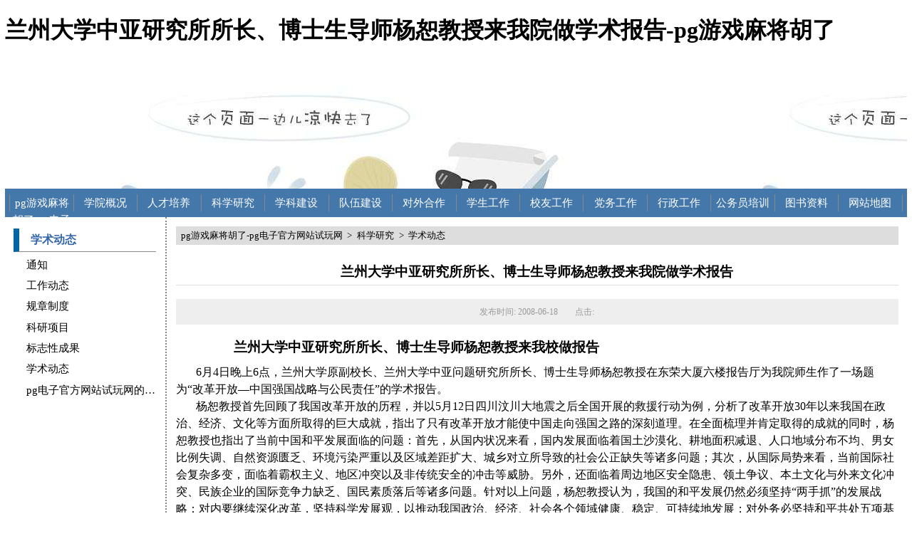

--- FILE ---
content_type: text/html
request_url: https://www.finlabng.com/i1030/13539.html
body_size: 4001
content:
<!doctype html>
<html><head><meta charset="utf-8"><link rel="shortcut icon" href="/favicon.ico" type="image/x-icon"><meta name="applicable-device" content="pc,mobile"><meta name="viewport" content="initial-scale=1, maximum-scale=1, minimum-scale=1, user-scalable=no"><meta name="HandheldFriendly" content="true"><meta name="MobileOptimized" content="width"><script src="/templets/tj.js" language="JavaScript"></script><meta author="f58cms"></head><body><h1>兰州大学中亚研究所所长、博士生导师杨恕教授来我院做学术报告-pg游戏麻将胡了</h1>﻿
  
  <title>兰州大学中亚研究所所长、博士生导师杨恕教授来我院做学术报告-pg游戏麻将胡了</title><meta name="keywords" content="吉林大学行政学院,学术交流,兰州大学中亚研究所所长、博士生导师杨恕教授来我院做学术报告">
<meta name="description" content="兰州大学中亚研究所所长、博士生导师杨恕教授来我校做报告6月4日晚上6点，兰州大学原副校长、兰州大学中亚问题研究所所长、博士生导师杨恕教授在东荣大厦六楼报告厅为我院师生作了一场题为“改革开放—中国强国战略...">
  <style>
.mcontent{font-size:11pt;}
.mcontent .ti{font-size:14pt;line-height:2em;border-bottom:1px solid #ddd;margin:1em 0 1em 0;text-align:center;}
.mcontent p{text-indent:2em;}
.mcontent .rq_djs{height: 3em;line-height: 3em;text-align: center; font-size: 9pt;color: #999;margin-top: 10px;margin-bottom: 20px;background-color: #eee;}
.mcontent .rq_djs span{padding:0 1em 0 1em;}
.mcontent a,.up_down a{color:#36a;text-decoration:none;}
.mcontent a:hover,.up_down a:hover{color:#ff0;background-color:#6af;}
.cp_pic{clear:both;float:right;margin:1em;border:none;width:30%;}
  </style>
<link rel="stylesheet" type="text/css" href="/uploads/css/c/c.css">
<link rel="stylesheet" type="text/css" href="/uploads/css/_sitegray/_sitegray_d.css">
<link rel="stylesheet" type="text/css" href="/uploads/css/conts.vsb.css">

  <div class="body">
    <div class=" top"></div>
    <div class="nav nav1"><div class="navitem1"><a href="/" title="pg游戏麻将胡了-pg电子官方网站试玩网">pg游戏麻将胡了-pg电子官方网站试玩网</a></div>
<div class="navitem"><a href="/xygk/xyjj.html">学院概况</a></div>
<div class="navitem"><a href="/rbksjy/tz.html">人才培养</a></div>
<div class="navitem"><a href="/kxyj/tz.html">科学研究</a></div>
<div class="navitem"><a href="/xkjs/tz.html">学科建设</a></div>
<div class="navitem"><a href="/dwjs.html">队伍建设</a></div>
<div class="navitem"><a href="/dwjl/jlhd.html">对外合作</a></div>
<div class="navitem"><a href="/xsgz/tz.html">学生工作</a></div>
<div class="navitem"><a href="/xygz/xyzx.html">校友工作</a></div>
<div class="navitem"><a href="/dwgz/zzjg.html">党务工作</a></div>
<div class="navitem"><a href="/xzgz/tz.html">行政工作</a></div>
<div class="navitem"><a href="/gwypx/zxjj.html">公务员培训</a></div>
<div class="navitem"><a href="/tszl.html">图书资料</a></div>
<div class="navitem"><a href="/wzdt.html">网站地图</a></div>
</div>
    <div class="main">
      <div class="row">
        <div class="fix" style="width:200px;height:auto;">
            <div class="subbar flexbar">
                <div class="c1">
学术动态</div>
            </div>
            <div class="subnav">    
    
    
    
    
    
    
    
    
    
    
 
 
 
    
    <div class="itm i1 "><a href="/kxyj/tz.html">通知</a></div>
    
    
    <div class="itm i1 "><a href="/kxyj/gzdt.html">工作动态</a></div>
    
    
    <div class="itm i1 "><a href="/kxyj/gzzd.html">规章制度</a></div>
    
    
    <div class="itm i1 "><a href="/kxyj/kyxm.html">科研项目</a></div>
    
    
    <div class="itm i1 "><a href="/kxyj/bzxcg.html">标志性成果</a></div>
    
    
    <div class="itm i1 fo"><a href="/kxyj/xsdt.html">学术动态</a></div>
    
    
    <div class="itm i1 "><a href="/kxyj/lxfs.html">pg电子官方网站试玩网的联系方式</a></div>
    
</div>
            
        </div>
        <div class="flex" style="border-left:2px dotted #888;min-height:400pt;">
            <div class="pos"><a href="/" title="pg游戏麻将胡了-pg电子官方网站试玩网">pg游戏麻将胡了-pg电子官方网站试玩网</a>&gt;<a href="/kxyj/tz.html">科学研究</a>&gt;<a href="/kxyj/xsdt.html">学术动态</a></div>
            <div class="mcontent">
<link href="/uploads/css/srjp3.0.5.1/photoswipe.css" type="text/css" rel="stylesheet"><form name="_newscontent_fromname">
<h2 class="ti">兰州大学中亚研究所所长、博士生导师杨恕教授来我院做学术报告</h2>
<div class="rq_djs"><span>发布时间: 2008-06-18</span><span>点击:</span></div>
    
<div id="vsb_content" class="content_zw">
       
        <div class="v_news_content">
<p class="msonormal" style="margin: 7.8pt 0cm; line-height: 18pt; mso-para-margin-top: .5gd; mso-para-margin-right: 0cm; mso-para-margin-bottom: .5gd; mso-para-margin-left: 0cm; mso-line-height-rule: exactly"><font color="#000000"><span lang="en-us" style="font-size: 12pt"><span style="mso-spacerun: yes"><font face="宋体, ms song">&nbsp;&nbsp;&nbsp;&nbsp;&nbsp;&nbsp;&nbsp;&nbsp;&nbsp;&nbsp;&nbsp;&nbsp;&nbsp;<b style="mso-bidi-font-weight: normal"><span style="font-size: 14pt; color: black; font-family: 宋体; mso-ascii-font-family: calibri; mso-hansi-font-family: calibri">兰州大学中亚研究所所长</span></b><b style="mso-bidi-font-weight: normal"><span style="font-size: 14pt; color: black; font-family: 宋体; mso-ascii-font-family: 'times new roman'; mso-hansi-font-family: 'times new roman'">、博士生导师杨恕教授来我校做报告</span></b><b style="mso-bidi-font-weight: normal"><span lang="en-us" style="font-size: 14pt; color: black; font-family: 'times new roman'"><!--?xml:namespace prefix="o" ns="urn:schemas-microsoft-com:office:office" /--><o:p></o:p></span></b></font></span></span></font></p><font color="#000000"><font face="宋体, ms song">
<p class="msonormal" style="margin: 0cm 0cm 0pt; text-indent: 21.25pt; line-height: 150%; mso-char-indent-count: 1.77"><span lang="en-us" style="font-size: 12pt; color: black; line-height: 150%; font-family: 宋体">6</span><span style="font-size: 12pt; color: black; line-height: 150%; font-family: 宋体">月<span lang="en-us">4</span>日晚上<span lang="en-us">6</span>点，</span><span style="font-size: 12pt; color: black; line-height: 150%; font-family: 宋体; mso-ascii-font-family: 'times new roman'; mso-hansi-font-family: 'times new roman'">兰州大学原副校长、</span><span style="font-size: 12pt; color: black; line-height: 150%; font-family: 宋体">兰州大学中亚问题研究所所长、博士生导师杨恕教授在东荣大厦六楼报告厅为我院师生作了一场题为“改革开放—中国强国战略与公民责任”的学术报告。<span lang="en-us"><o:p></o:p></span></span></p>
<p class="msonormal" style="margin: 0cm 0cm 0pt; text-indent: 21.25pt; line-height: 150%; mso-char-indent-count: 1.77"><!--?xml:namespace prefix="st1" ns="urn:schemas-microsoft-com:office:smarttags" /--><st1:personname w:st="on" productid="杨恕"><span style="font-size: 12pt; color: black; line-height: 150%; font-family: 宋体">杨恕</span></st1:personname><span style="font-size: 12pt; color: black; line-height: 150%; font-family: 宋体">教授首先回顾了我国改革开放的历程，并以<span lang="en-us">5</span>月<span lang="en-us">12</span>日四川汶川大地震之后全国开展的救援行动为例，分析了改革开放<span lang="en-us">30</span>年以来我国在政治、经济、文化等方面所取得的巨大成就，指出了只有改革开放才能使中国走向强国之路的深刻道理。在全面梳理并肯定取得的成就的同时，<st1:personname w:st="on" productid="杨恕">杨恕</st1:personname>教授也指出了当前中国和平发展面临的问题：首先，从国内状况来看，国内发展面临着国土沙漠化、耕地面积减退、人口地域分布不均、男女比例失调、自然资源匮乏、环境污染严重以及区域差距扩大、城乡对立所导致的社会公正缺失等诸多问题；其次，从国际局势来看，当前国际社会复杂多变，面临着霸权主义、地区冲突以及非传统安全的冲击等威胁。另外，还面临着周边地区安全隐患、领土争议、本土文化与外来文化冲突、民族企业的国际竞争力缺乏、国民素质落后等诸多问题。针对以上问题，杨恕教授认为，我国的和平发展仍然必须坚持“两手抓”的发展战略：对内要继续深化改革，坚持科学发展观，以推动我国政治、经济、社会各个领域健康、稳定、可持续地发展；对外务必坚持和平共处五项基本原则，打破冷战思维的禁锢，扩大开放，广泛参与国际事务，加强与国际组织和国家之间的交往与合作，改善与美国、俄罗斯、日本等大国的外交关系，为中国和平发展营造宽松的国际环境。最后，杨恕教授指出公民素质和责任意识是我国和平发展的精神动力源泉，提高公民素质、培养公民责任意识既是我国和平发展的主要目标，也是实现强国战略的重要手段。我国要通过教育体制特别是高等教育体制的改革，培养出具有高度创新意识、民主意识、法制意识和责任意识的现代公民，使之为中国的和平发展与民族的伟大复兴作出贡献。<span lang="en-us"><o:p></o:p></span></span></p>
<p class="msonormal" style="margin: 0cm 0cm 0pt; text-indent: 21.25pt; line-height: 150%; mso-char-indent-count: 1.77"><st1:personname w:st="on" productid="杨恕"><span style="font-size: 12pt; color: black; line-height: 150%; font-family: 宋体">杨恕</span></st1:personname><span style="font-size: 12pt; color: black; line-height: 150%; font-family: 宋体">教授还对同学们提出的相关问题一一作了回答。</span><span style="font-size: 12pt; color: black; line-height: 150%; font-family: 宋体; mso-ascii-font-family: calibri; mso-hansi-font-family: calibri; mso-bidi-font-family: 宋体; mso-font-kerning: 0pt">此次报告系吉林大学行政学院、吉林大学政治学理论研究中心共同主办的我校人文社会科学名家讲座之一，</span><span style="font-size: 12pt; color: black; line-height: 150%; font-family: 宋体">报告会由行政学院国际政治系主任、博士生导师<st1:personname w:st="on" productid="刘清才">刘清才</st1:personname>教授主持。<span lang="en-us"><o:p></o:p></span></span></p>
<p class="msonormal" style="margin: 0cm 0cm 0pt; line-height: 150%"><font color="#000000"><span lang="en-us" style="font-size: 12pt; line-height: 150%; font-family: 宋体"><span style="mso-spacerun: yes">&nbsp;&nbsp;&nbsp;&nbsp;&nbsp;&nbsp;&nbsp;&nbsp;&nbsp;&nbsp;&nbsp;&nbsp;&nbsp;&nbsp;&nbsp;&nbsp;&nbsp;&nbsp;&nbsp;&nbsp;&nbsp;&nbsp;&nbsp;&nbsp;&nbsp;&nbsp;&nbsp;&nbsp;&nbsp;&nbsp;&nbsp;&nbsp;&nbsp;&nbsp;&nbsp;&nbsp;&nbsp;&nbsp;&nbsp;&nbsp;&nbsp;&nbsp;&nbsp;&nbsp; </span></span><span style="font-size: 12pt; line-height: 150%; font-family: 宋体">行政学院<span lang="en-us"><span style="mso-spacerun: yes">&nbsp; </span></span>吴承富<span lang="en-us"><o:p></o:p></span></span></font></p>
</font></font><p class="msonormal" style="margin: 7.8pt 0cm; line-height: 18pt; mso-para-margin-top: .5gd; mso-para-margin-right: 0cm; mso-para-margin-bottom: .5gd; mso-para-margin-left: 0cm; mso-line-height-rule: exactly"><font color="#000000"><font face="宋体, ms song">&nbsp;&nbsp;&nbsp;&nbsp;&nbsp;&nbsp;&nbsp;&nbsp;&nbsp;&nbsp;&nbsp;&nbsp;&nbsp;&nbsp;&nbsp;&nbsp;</font></font></p><div style="text-align:center;"></div></div>
</div>
</form></div>
<div id="div_vote_id"></div>
    
<div class="up_down">
    <p class="up">
        上一篇：<a href="/i1030/13541.html">我院成功举办全国电子政务实验教学暨教材建设研讨会</a>
    </p>
    <p class="up">    
        下一篇：<a href="/i1030/13537.html">吉林大学行政学院、吉林大学政治学与国家建设研究中心成功举办“比较政治学与公共选择理论”专题学术讲座</a>
    </p>
</div>
</div>
        </div>
      </div>
    </div>
    <div class="bottom">
      <div>
        <p>pg游戏麻将胡了 copyright© 吉林大学行政学院 pg游戏麻将胡了的版权所有</p>
        <p>通信地址：中国吉林省长春市前进大街2699号吉林大学行政学院(邮编:130012)</p>
        <p>办公地点：吉林大学前卫校区东荣大厦a座5层、12层</p>
      </div>
    </div>
  
    <div class="end">
        <div><span>访问计数：</span>   
</div>
    </div>

<div><a href="/sitemap.xml">网站地图</a></div></body></html>